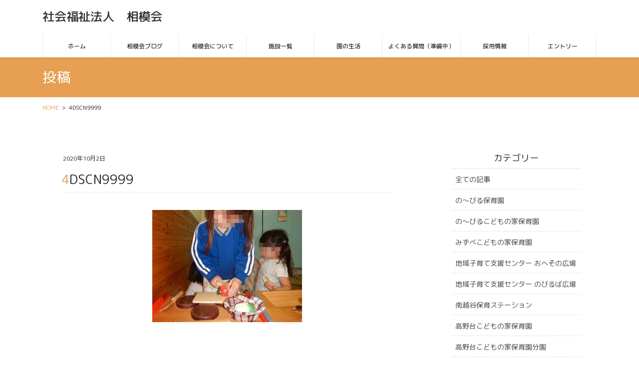

--- FILE ---
content_type: text/html; charset=UTF-8
request_url: https://www.nobiru.or.jp/20201002/1663/4dscn9999/
body_size: 12755
content:
<!DOCTYPE html>
<html dir="ltr" lang="ja">
<head>
<meta charset="utf-8">
<meta http-equiv="X-UA-Compatible" content="IE=edge,chrome=1">
<meta name="viewport" content="width=device-width, initial-scale=1">
<title>4DSCN9999 | 社会福祉法人 相模会</title>

		<!-- All in One SEO 4.7.0 - aioseo.com -->
		<meta name="robots" content="max-image-preview:large" />
		<link rel="canonical" href="https://www.nobiru.or.jp/20201002/1663/4dscn9999/" />
		<meta name="generator" content="All in One SEO (AIOSEO) 4.7.0" />
		<script type="application/ld+json" class="aioseo-schema">
			{"@context":"https:\/\/schema.org","@graph":[{"@type":"BreadcrumbList","@id":"https:\/\/www.nobiru.or.jp\/20201002\/1663\/4dscn9999\/#breadcrumblist","itemListElement":[{"@type":"ListItem","@id":"https:\/\/www.nobiru.or.jp\/#listItem","position":1,"name":"\u5bb6","item":"https:\/\/www.nobiru.or.jp\/","nextItem":"https:\/\/www.nobiru.or.jp\/20201002\/1663\/4dscn9999\/#listItem"},{"@type":"ListItem","@id":"https:\/\/www.nobiru.or.jp\/20201002\/1663\/4dscn9999\/#listItem","position":2,"name":"4DSCN9999","previousItem":"https:\/\/www.nobiru.or.jp\/#listItem"}]},{"@type":"ItemPage","@id":"https:\/\/www.nobiru.or.jp\/20201002\/1663\/4dscn9999\/#itempage","url":"https:\/\/www.nobiru.or.jp\/20201002\/1663\/4dscn9999\/","name":"4DSCN9999 | \u793e\u4f1a\u798f\u7949\u6cd5\u4eba \u76f8\u6a21\u4f1a","inLanguage":"ja","isPartOf":{"@id":"https:\/\/www.nobiru.or.jp\/#website"},"breadcrumb":{"@id":"https:\/\/www.nobiru.or.jp\/20201002\/1663\/4dscn9999\/#breadcrumblist"},"author":{"@id":"https:\/\/www.nobiru.or.jp\/author\/sagamikai\/#author"},"creator":{"@id":"https:\/\/www.nobiru.or.jp\/author\/sagamikai\/#author"},"datePublished":"2020-10-02T15:18:21+09:00","dateModified":"2020-10-02T15:18:21+09:00"},{"@type":"Organization","@id":"https:\/\/www.nobiru.or.jp\/#organization","name":"\u793e\u4f1a\u798f\u7949\u6cd5\u4eba\u3000\u76f8\u6a21\u4f1a","description":"\u3010\u793e\u4f1a\u798f\u7949\u6cd5\u4eba \u76f8\u6a21\u4f1a\u30aa\u30d5\u30a3\u30b7\u30e3\u30ebHP\u3011\u5b50\u4f9b\u3068\u89aa\u306e\u80b2\u3061\u3068\u81ea\u5df1\u5b9f\u73fe\u306e\u5834\u3092\u5275\u308a\u307e\u3059\u3002","url":"https:\/\/www.nobiru.or.jp\/","logo":{"@type":"ImageObject","url":"https:\/\/www.nobiru.or.jp\/wp\/wp-content\/uploads\/2020\/03\/top01.png","@id":"https:\/\/www.nobiru.or.jp\/20201002\/1663\/4dscn9999\/#organizationLogo","width":2499,"height":1536},"image":{"@id":"https:\/\/www.nobiru.or.jp\/20201002\/1663\/4dscn9999\/#organizationLogo"}},{"@type":"Person","@id":"https:\/\/www.nobiru.or.jp\/author\/sagamikai\/#author","url":"https:\/\/www.nobiru.or.jp\/author\/sagamikai\/","name":"sagamikai","image":{"@type":"ImageObject","@id":"https:\/\/www.nobiru.or.jp\/20201002\/1663\/4dscn9999\/#authorImage","url":"https:\/\/secure.gravatar.com\/avatar\/85a93e76c44ec5ffccd022819d9ec305?s=96&d=mm&r=g","width":96,"height":96,"caption":"sagamikai"}},{"@type":"WebSite","@id":"https:\/\/www.nobiru.or.jp\/#website","url":"https:\/\/www.nobiru.or.jp\/","name":"\u793e\u4f1a\u798f\u7949\u6cd5\u4eba\u3000\u76f8\u6a21\u4f1a","description":"\u3010\u793e\u4f1a\u798f\u7949\u6cd5\u4eba \u76f8\u6a21\u4f1a\u30aa\u30d5\u30a3\u30b7\u30e3\u30ebHP\u3011\u5b50\u4f9b\u3068\u89aa\u306e\u80b2\u3061\u3068\u81ea\u5df1\u5b9f\u73fe\u306e\u5834\u3092\u5275\u308a\u307e\u3059\u3002","inLanguage":"ja","publisher":{"@id":"https:\/\/www.nobiru.or.jp\/#organization"}}]}
		</script>
		<!-- All in One SEO -->

<link rel="alternate" type="application/rss+xml" title="社会福祉法人　相模会 &raquo; フィード" href="https://www.nobiru.or.jp/feed/" />
<link rel="alternate" type="application/rss+xml" title="社会福祉法人　相模会 &raquo; コメントフィード" href="https://www.nobiru.or.jp/comments/feed/" />
<meta name="description" content="" /><script type="text/javascript">
/* <![CDATA[ */
window._wpemojiSettings = {"baseUrl":"https:\/\/s.w.org\/images\/core\/emoji\/15.0.3\/72x72\/","ext":".png","svgUrl":"https:\/\/s.w.org\/images\/core\/emoji\/15.0.3\/svg\/","svgExt":".svg","source":{"concatemoji":"https:\/\/www.nobiru.or.jp\/wp\/wp-includes\/js\/wp-emoji-release.min.js?ver=6.6.4"}};
/*! This file is auto-generated */
!function(i,n){var o,s,e;function c(e){try{var t={supportTests:e,timestamp:(new Date).valueOf()};sessionStorage.setItem(o,JSON.stringify(t))}catch(e){}}function p(e,t,n){e.clearRect(0,0,e.canvas.width,e.canvas.height),e.fillText(t,0,0);var t=new Uint32Array(e.getImageData(0,0,e.canvas.width,e.canvas.height).data),r=(e.clearRect(0,0,e.canvas.width,e.canvas.height),e.fillText(n,0,0),new Uint32Array(e.getImageData(0,0,e.canvas.width,e.canvas.height).data));return t.every(function(e,t){return e===r[t]})}function u(e,t,n){switch(t){case"flag":return n(e,"\ud83c\udff3\ufe0f\u200d\u26a7\ufe0f","\ud83c\udff3\ufe0f\u200b\u26a7\ufe0f")?!1:!n(e,"\ud83c\uddfa\ud83c\uddf3","\ud83c\uddfa\u200b\ud83c\uddf3")&&!n(e,"\ud83c\udff4\udb40\udc67\udb40\udc62\udb40\udc65\udb40\udc6e\udb40\udc67\udb40\udc7f","\ud83c\udff4\u200b\udb40\udc67\u200b\udb40\udc62\u200b\udb40\udc65\u200b\udb40\udc6e\u200b\udb40\udc67\u200b\udb40\udc7f");case"emoji":return!n(e,"\ud83d\udc26\u200d\u2b1b","\ud83d\udc26\u200b\u2b1b")}return!1}function f(e,t,n){var r="undefined"!=typeof WorkerGlobalScope&&self instanceof WorkerGlobalScope?new OffscreenCanvas(300,150):i.createElement("canvas"),a=r.getContext("2d",{willReadFrequently:!0}),o=(a.textBaseline="top",a.font="600 32px Arial",{});return e.forEach(function(e){o[e]=t(a,e,n)}),o}function t(e){var t=i.createElement("script");t.src=e,t.defer=!0,i.head.appendChild(t)}"undefined"!=typeof Promise&&(o="wpEmojiSettingsSupports",s=["flag","emoji"],n.supports={everything:!0,everythingExceptFlag:!0},e=new Promise(function(e){i.addEventListener("DOMContentLoaded",e,{once:!0})}),new Promise(function(t){var n=function(){try{var e=JSON.parse(sessionStorage.getItem(o));if("object"==typeof e&&"number"==typeof e.timestamp&&(new Date).valueOf()<e.timestamp+604800&&"object"==typeof e.supportTests)return e.supportTests}catch(e){}return null}();if(!n){if("undefined"!=typeof Worker&&"undefined"!=typeof OffscreenCanvas&&"undefined"!=typeof URL&&URL.createObjectURL&&"undefined"!=typeof Blob)try{var e="postMessage("+f.toString()+"("+[JSON.stringify(s),u.toString(),p.toString()].join(",")+"));",r=new Blob([e],{type:"text/javascript"}),a=new Worker(URL.createObjectURL(r),{name:"wpTestEmojiSupports"});return void(a.onmessage=function(e){c(n=e.data),a.terminate(),t(n)})}catch(e){}c(n=f(s,u,p))}t(n)}).then(function(e){for(var t in e)n.supports[t]=e[t],n.supports.everything=n.supports.everything&&n.supports[t],"flag"!==t&&(n.supports.everythingExceptFlag=n.supports.everythingExceptFlag&&n.supports[t]);n.supports.everythingExceptFlag=n.supports.everythingExceptFlag&&!n.supports.flag,n.DOMReady=!1,n.readyCallback=function(){n.DOMReady=!0}}).then(function(){return e}).then(function(){var e;n.supports.everything||(n.readyCallback(),(e=n.source||{}).concatemoji?t(e.concatemoji):e.wpemoji&&e.twemoji&&(t(e.twemoji),t(e.wpemoji)))}))}((window,document),window._wpemojiSettings);
/* ]]> */
</script>
<style id='wp-emoji-styles-inline-css' type='text/css'>

	img.wp-smiley, img.emoji {
		display: inline !important;
		border: none !important;
		box-shadow: none !important;
		height: 1em !important;
		width: 1em !important;
		margin: 0 0.07em !important;
		vertical-align: -0.1em !important;
		background: none !important;
		padding: 0 !important;
	}
</style>
<link rel='stylesheet' id='wp-block-library-css' href='https://www.nobiru.or.jp/wp/wp-includes/css/dist/block-library/style.min.css?ver=6.6.4' type='text/css' media='all' />
<style id='wp-block-library-inline-css' type='text/css'>
/* VK Color Palettes */
</style>
<link rel='stylesheet' id='vk-blocks/alert-css' href='https://www.nobiru.or.jp/wp/wp-content/plugins/vk-blocks-pro/build/alert/style.css?ver=1.83.0.2' type='text/css' media='all' />
<link rel='stylesheet' id='vk-blocks/ancestor-page-list-css' href='https://www.nobiru.or.jp/wp/wp-content/plugins/vk-blocks-pro/build/ancestor-page-list/style.css?ver=1.83.0.2' type='text/css' media='all' />
<link rel='stylesheet' id='vk-blocks/balloon-css' href='https://www.nobiru.or.jp/wp/wp-content/plugins/vk-blocks-pro/build/balloon/style.css?ver=1.83.0.2' type='text/css' media='all' />
<link rel='stylesheet' id='vk-blocks/border-box-css' href='https://www.nobiru.or.jp/wp/wp-content/plugins/vk-blocks-pro/build/border-box/style.css?ver=1.83.0.2' type='text/css' media='all' />
<link rel='stylesheet' id='vk-blocks/button-css' href='https://www.nobiru.or.jp/wp/wp-content/plugins/vk-blocks-pro/build/button/style.css?ver=1.83.0.2' type='text/css' media='all' />
<link rel='stylesheet' id='vk-blocks/faq-css' href='https://www.nobiru.or.jp/wp/wp-content/plugins/vk-blocks-pro/build/faq/style.css?ver=1.83.0.2' type='text/css' media='all' />
<link rel='stylesheet' id='vk-blocks/flow-css' href='https://www.nobiru.or.jp/wp/wp-content/plugins/vk-blocks-pro/build/flow/style.css?ver=1.83.0.2' type='text/css' media='all' />
<link rel='stylesheet' id='vk-blocks/heading-css' href='https://www.nobiru.or.jp/wp/wp-content/plugins/vk-blocks-pro/build/heading/style.css?ver=1.83.0.2' type='text/css' media='all' />
<link rel='stylesheet' id='vk-blocks/icon-css' href='https://www.nobiru.or.jp/wp/wp-content/plugins/vk-blocks-pro/build/icon/style.css?ver=1.83.0.2' type='text/css' media='all' />
<link rel='stylesheet' id='vk-blocks/icon-outer-css' href='https://www.nobiru.or.jp/wp/wp-content/plugins/vk-blocks-pro/build/icon-outer/style.css?ver=1.83.0.2' type='text/css' media='all' />
<link rel='stylesheet' id='vk-blocks/pr-blocks-css' href='https://www.nobiru.or.jp/wp/wp-content/plugins/vk-blocks-pro/build/pr-blocks/style.css?ver=1.83.0.2' type='text/css' media='all' />
<link rel='stylesheet' id='vk-blocks/pr-content-css' href='https://www.nobiru.or.jp/wp/wp-content/plugins/vk-blocks-pro/build/pr-content/style.css?ver=1.83.0.2' type='text/css' media='all' />
<link rel='stylesheet' id='vk-swiper-style-css' href='https://www.nobiru.or.jp/wp/wp-content/plugins/vk-blocks-pro/vendor/vektor-inc/vk-swiper/src/assets/css/swiper-bundle.min.css?ver=11.0.2' type='text/css' media='all' />
<link rel='stylesheet' id='vk-blocks/slider-css' href='https://www.nobiru.or.jp/wp/wp-content/plugins/vk-blocks-pro/build/slider/style.css?ver=1.83.0.2' type='text/css' media='all' />
<link rel='stylesheet' id='vk-blocks/slider-item-css' href='https://www.nobiru.or.jp/wp/wp-content/plugins/vk-blocks-pro/build/slider-item/style.css?ver=1.83.0.2' type='text/css' media='all' />
<link rel='stylesheet' id='vk-blocks/spacer-css' href='https://www.nobiru.or.jp/wp/wp-content/plugins/vk-blocks-pro/build/spacer/style.css?ver=1.83.0.2' type='text/css' media='all' />
<link rel='stylesheet' id='vk-blocks/staff-css' href='https://www.nobiru.or.jp/wp/wp-content/plugins/vk-blocks-pro/build/staff/style.css?ver=1.83.0.2' type='text/css' media='all' />
<link rel='stylesheet' id='vk-blocks/accordion-css' href='https://www.nobiru.or.jp/wp/wp-content/plugins/vk-blocks-pro/build/_pro/accordion/style.css?ver=1.83.0.2' type='text/css' media='all' />
<link rel='stylesheet' id='vk-blocks/animation-css' href='https://www.nobiru.or.jp/wp/wp-content/plugins/vk-blocks-pro/build/_pro/animation/style.css?ver=1.83.0.2' type='text/css' media='all' />
<link rel='stylesheet' id='vk-blocks/breadcrumb-css' href='https://www.nobiru.or.jp/wp/wp-content/plugins/vk-blocks-pro/build/_pro/breadcrumb/style.css?ver=1.83.0.2' type='text/css' media='all' />
<link rel='stylesheet' id='vk-blocks/blog-card-css' href='https://www.nobiru.or.jp/wp/wp-content/plugins/vk-blocks-pro/build/_pro/blog-card/style.css?ver=1.83.0.2' type='text/css' media='all' />
<link rel='stylesheet' id='vk-blocks/blog-card-featured-image-css' href='https://www.nobiru.or.jp/wp/wp-content/plugins/vk-blocks-pro/build/_pro/blog-card-featured-image/style.css?ver=1.83.0.2' type='text/css' media='all' />
<link rel='stylesheet' id='vk-blocks/blog-card-excerpt-css' href='https://www.nobiru.or.jp/wp/wp-content/plugins/vk-blocks-pro/build/_pro/blog-card-excerpt/style.css?ver=1.83.0.2' type='text/css' media='all' />
<link rel='stylesheet' id='vk-blocks/blog-card-site-logo-css' href='https://www.nobiru.or.jp/wp/wp-content/plugins/vk-blocks-pro/build/_pro/blog-card-site-logo/style.css?ver=1.83.0.2' type='text/css' media='all' />
<link rel='stylesheet' id='vk-blocks/button-outer-css' href='https://www.nobiru.or.jp/wp/wp-content/plugins/vk-blocks-pro/build/_pro/button-outer/style.css?ver=1.83.0.2' type='text/css' media='all' />
<link rel='stylesheet' id='vk-blocks/card-css' href='https://www.nobiru.or.jp/wp/wp-content/plugins/vk-blocks-pro/build/_pro/card/style.css?ver=1.83.0.2' type='text/css' media='all' />
<link rel='stylesheet' id='vk-blocks/card-item-css' href='https://www.nobiru.or.jp/wp/wp-content/plugins/vk-blocks-pro/build/_pro/card-item/style.css?ver=1.83.0.2' type='text/css' media='all' />
<link rel='stylesheet' id='vk-blocks/child-page-css' href='https://www.nobiru.or.jp/wp/wp-content/plugins/vk-blocks-pro/build/_pro/child-page/style.css?ver=1.83.0.2' type='text/css' media='all' />
<link rel='stylesheet' id='vk-blocks/dynamic-text-css' href='https://www.nobiru.or.jp/wp/wp-content/plugins/vk-blocks-pro/build/_pro/dynamic-text/style.css?ver=1.83.0.2' type='text/css' media='all' />
<link rel='stylesheet' id='vk-blocks/fixed-display-css' href='https://www.nobiru.or.jp/wp/wp-content/plugins/vk-blocks-pro/build/_pro/fixed-display/style.css?ver=1.83.0.2' type='text/css' media='all' />
<link rel='stylesheet' id='vk-blocks/grid-column-css' href='https://www.nobiru.or.jp/wp/wp-content/plugins/vk-blocks-pro/build/_pro/grid-column/style.css?ver=1.83.0.2' type='text/css' media='all' />
<link rel='stylesheet' id='vk-blocks/grid-column-item-css' href='https://www.nobiru.or.jp/wp/wp-content/plugins/vk-blocks-pro/build/_pro/grid-column-item/style.css?ver=1.83.0.2' type='text/css' media='all' />
<link rel='stylesheet' id='vk-blocks/gridcolcard-css' href='https://www.nobiru.or.jp/wp/wp-content/plugins/vk-blocks-pro/build/_pro/gridcolcard/style.css?ver=1.83.0.2' type='text/css' media='all' />
<link rel='stylesheet' id='vk-blocks/icon-card-css' href='https://www.nobiru.or.jp/wp/wp-content/plugins/vk-blocks-pro/build/_pro/icon-card/style.css?ver=1.83.0.2' type='text/css' media='all' />
<link rel='stylesheet' id='vk-blocks/icon-card-item-css' href='https://www.nobiru.or.jp/wp/wp-content/plugins/vk-blocks-pro/build/_pro/icon-card-item/style.css?ver=1.83.0.2' type='text/css' media='all' />
<link rel='stylesheet' id='vk-blocks/outer-css' href='https://www.nobiru.or.jp/wp/wp-content/plugins/vk-blocks-pro/build/_pro/outer/style.css?ver=1.83.0.2' type='text/css' media='all' />
<link rel='stylesheet' id='vk-blocks/post-new-badge-css' href='https://www.nobiru.or.jp/wp/wp-content/plugins/vk-blocks-pro/build/_pro/post-new-badge/style.css?ver=1.83.0.2' type='text/css' media='all' />
<link rel='stylesheet' id='vk-blocks/post-category-badge-css' href='https://www.nobiru.or.jp/wp/wp-content/plugins/vk-blocks-pro/build/_pro/post-category-badge/style.css?ver=1.83.0.2' type='text/css' media='all' />
<link rel='stylesheet' id='vk-blocks/step-css' href='https://www.nobiru.or.jp/wp/wp-content/plugins/vk-blocks-pro/build/_pro/step/style.css?ver=1.83.0.2' type='text/css' media='all' />
<link rel='stylesheet' id='vk-blocks/step-item-css' href='https://www.nobiru.or.jp/wp/wp-content/plugins/vk-blocks-pro/build/_pro/step-item/style.css?ver=1.83.0.2' type='text/css' media='all' />
<link rel='stylesheet' id='vk-blocks/tab-css' href='https://www.nobiru.or.jp/wp/wp-content/plugins/vk-blocks-pro/build/_pro/tab/style.css?ver=1.83.0.2' type='text/css' media='all' />
<link rel='stylesheet' id='vk-blocks/table-of-contents-new-css' href='https://www.nobiru.or.jp/wp/wp-content/plugins/vk-blocks-pro/build/_pro/table-of-contents-new/style.css?ver=1.83.0.2' type='text/css' media='all' />
<link rel='stylesheet' id='vk-blocks/taxonomy-css' href='https://www.nobiru.or.jp/wp/wp-content/plugins/vk-blocks-pro/build/_pro/taxonomy/style.css?ver=1.83.0.2' type='text/css' media='all' />
<link rel='stylesheet' id='vk-blocks/timeline-item-css' href='https://www.nobiru.or.jp/wp/wp-content/plugins/vk-blocks-pro/build/_pro/timeline-item/style.css?ver=1.83.0.2' type='text/css' media='all' />
<style id='classic-theme-styles-inline-css' type='text/css'>
/*! This file is auto-generated */
.wp-block-button__link{color:#fff;background-color:#32373c;border-radius:9999px;box-shadow:none;text-decoration:none;padding:calc(.667em + 2px) calc(1.333em + 2px);font-size:1.125em}.wp-block-file__button{background:#32373c;color:#fff;text-decoration:none}
</style>
<style id='global-styles-inline-css' type='text/css'>
:root{--wp--preset--aspect-ratio--square: 1;--wp--preset--aspect-ratio--4-3: 4/3;--wp--preset--aspect-ratio--3-4: 3/4;--wp--preset--aspect-ratio--3-2: 3/2;--wp--preset--aspect-ratio--2-3: 2/3;--wp--preset--aspect-ratio--16-9: 16/9;--wp--preset--aspect-ratio--9-16: 9/16;--wp--preset--color--black: #000000;--wp--preset--color--cyan-bluish-gray: #abb8c3;--wp--preset--color--white: #ffffff;--wp--preset--color--pale-pink: #f78da7;--wp--preset--color--vivid-red: #cf2e2e;--wp--preset--color--luminous-vivid-orange: #ff6900;--wp--preset--color--luminous-vivid-amber: #fcb900;--wp--preset--color--light-green-cyan: #7bdcb5;--wp--preset--color--vivid-green-cyan: #00d084;--wp--preset--color--pale-cyan-blue: #8ed1fc;--wp--preset--color--vivid-cyan-blue: #0693e3;--wp--preset--color--vivid-purple: #9b51e0;--wp--preset--gradient--vivid-cyan-blue-to-vivid-purple: linear-gradient(135deg,rgba(6,147,227,1) 0%,rgb(155,81,224) 100%);--wp--preset--gradient--light-green-cyan-to-vivid-green-cyan: linear-gradient(135deg,rgb(122,220,180) 0%,rgb(0,208,130) 100%);--wp--preset--gradient--luminous-vivid-amber-to-luminous-vivid-orange: linear-gradient(135deg,rgba(252,185,0,1) 0%,rgba(255,105,0,1) 100%);--wp--preset--gradient--luminous-vivid-orange-to-vivid-red: linear-gradient(135deg,rgba(255,105,0,1) 0%,rgb(207,46,46) 100%);--wp--preset--gradient--very-light-gray-to-cyan-bluish-gray: linear-gradient(135deg,rgb(238,238,238) 0%,rgb(169,184,195) 100%);--wp--preset--gradient--cool-to-warm-spectrum: linear-gradient(135deg,rgb(74,234,220) 0%,rgb(151,120,209) 20%,rgb(207,42,186) 40%,rgb(238,44,130) 60%,rgb(251,105,98) 80%,rgb(254,248,76) 100%);--wp--preset--gradient--blush-light-purple: linear-gradient(135deg,rgb(255,206,236) 0%,rgb(152,150,240) 100%);--wp--preset--gradient--blush-bordeaux: linear-gradient(135deg,rgb(254,205,165) 0%,rgb(254,45,45) 50%,rgb(107,0,62) 100%);--wp--preset--gradient--luminous-dusk: linear-gradient(135deg,rgb(255,203,112) 0%,rgb(199,81,192) 50%,rgb(65,88,208) 100%);--wp--preset--gradient--pale-ocean: linear-gradient(135deg,rgb(255,245,203) 0%,rgb(182,227,212) 50%,rgb(51,167,181) 100%);--wp--preset--gradient--electric-grass: linear-gradient(135deg,rgb(202,248,128) 0%,rgb(113,206,126) 100%);--wp--preset--gradient--midnight: linear-gradient(135deg,rgb(2,3,129) 0%,rgb(40,116,252) 100%);--wp--preset--font-size--small: 13px;--wp--preset--font-size--medium: 20px;--wp--preset--font-size--large: 36px;--wp--preset--font-size--x-large: 42px;--wp--preset--spacing--20: 0.44rem;--wp--preset--spacing--30: 0.67rem;--wp--preset--spacing--40: 1rem;--wp--preset--spacing--50: 1.5rem;--wp--preset--spacing--60: 2.25rem;--wp--preset--spacing--70: 3.38rem;--wp--preset--spacing--80: 5.06rem;--wp--preset--shadow--natural: 6px 6px 9px rgba(0, 0, 0, 0.2);--wp--preset--shadow--deep: 12px 12px 50px rgba(0, 0, 0, 0.4);--wp--preset--shadow--sharp: 6px 6px 0px rgba(0, 0, 0, 0.2);--wp--preset--shadow--outlined: 6px 6px 0px -3px rgba(255, 255, 255, 1), 6px 6px rgba(0, 0, 0, 1);--wp--preset--shadow--crisp: 6px 6px 0px rgba(0, 0, 0, 1);}:where(.is-layout-flex){gap: 0.5em;}:where(.is-layout-grid){gap: 0.5em;}body .is-layout-flex{display: flex;}.is-layout-flex{flex-wrap: wrap;align-items: center;}.is-layout-flex > :is(*, div){margin: 0;}body .is-layout-grid{display: grid;}.is-layout-grid > :is(*, div){margin: 0;}:where(.wp-block-columns.is-layout-flex){gap: 2em;}:where(.wp-block-columns.is-layout-grid){gap: 2em;}:where(.wp-block-post-template.is-layout-flex){gap: 1.25em;}:where(.wp-block-post-template.is-layout-grid){gap: 1.25em;}.has-black-color{color: var(--wp--preset--color--black) !important;}.has-cyan-bluish-gray-color{color: var(--wp--preset--color--cyan-bluish-gray) !important;}.has-white-color{color: var(--wp--preset--color--white) !important;}.has-pale-pink-color{color: var(--wp--preset--color--pale-pink) !important;}.has-vivid-red-color{color: var(--wp--preset--color--vivid-red) !important;}.has-luminous-vivid-orange-color{color: var(--wp--preset--color--luminous-vivid-orange) !important;}.has-luminous-vivid-amber-color{color: var(--wp--preset--color--luminous-vivid-amber) !important;}.has-light-green-cyan-color{color: var(--wp--preset--color--light-green-cyan) !important;}.has-vivid-green-cyan-color{color: var(--wp--preset--color--vivid-green-cyan) !important;}.has-pale-cyan-blue-color{color: var(--wp--preset--color--pale-cyan-blue) !important;}.has-vivid-cyan-blue-color{color: var(--wp--preset--color--vivid-cyan-blue) !important;}.has-vivid-purple-color{color: var(--wp--preset--color--vivid-purple) !important;}.has-black-background-color{background-color: var(--wp--preset--color--black) !important;}.has-cyan-bluish-gray-background-color{background-color: var(--wp--preset--color--cyan-bluish-gray) !important;}.has-white-background-color{background-color: var(--wp--preset--color--white) !important;}.has-pale-pink-background-color{background-color: var(--wp--preset--color--pale-pink) !important;}.has-vivid-red-background-color{background-color: var(--wp--preset--color--vivid-red) !important;}.has-luminous-vivid-orange-background-color{background-color: var(--wp--preset--color--luminous-vivid-orange) !important;}.has-luminous-vivid-amber-background-color{background-color: var(--wp--preset--color--luminous-vivid-amber) !important;}.has-light-green-cyan-background-color{background-color: var(--wp--preset--color--light-green-cyan) !important;}.has-vivid-green-cyan-background-color{background-color: var(--wp--preset--color--vivid-green-cyan) !important;}.has-pale-cyan-blue-background-color{background-color: var(--wp--preset--color--pale-cyan-blue) !important;}.has-vivid-cyan-blue-background-color{background-color: var(--wp--preset--color--vivid-cyan-blue) !important;}.has-vivid-purple-background-color{background-color: var(--wp--preset--color--vivid-purple) !important;}.has-black-border-color{border-color: var(--wp--preset--color--black) !important;}.has-cyan-bluish-gray-border-color{border-color: var(--wp--preset--color--cyan-bluish-gray) !important;}.has-white-border-color{border-color: var(--wp--preset--color--white) !important;}.has-pale-pink-border-color{border-color: var(--wp--preset--color--pale-pink) !important;}.has-vivid-red-border-color{border-color: var(--wp--preset--color--vivid-red) !important;}.has-luminous-vivid-orange-border-color{border-color: var(--wp--preset--color--luminous-vivid-orange) !important;}.has-luminous-vivid-amber-border-color{border-color: var(--wp--preset--color--luminous-vivid-amber) !important;}.has-light-green-cyan-border-color{border-color: var(--wp--preset--color--light-green-cyan) !important;}.has-vivid-green-cyan-border-color{border-color: var(--wp--preset--color--vivid-green-cyan) !important;}.has-pale-cyan-blue-border-color{border-color: var(--wp--preset--color--pale-cyan-blue) !important;}.has-vivid-cyan-blue-border-color{border-color: var(--wp--preset--color--vivid-cyan-blue) !important;}.has-vivid-purple-border-color{border-color: var(--wp--preset--color--vivid-purple) !important;}.has-vivid-cyan-blue-to-vivid-purple-gradient-background{background: var(--wp--preset--gradient--vivid-cyan-blue-to-vivid-purple) !important;}.has-light-green-cyan-to-vivid-green-cyan-gradient-background{background: var(--wp--preset--gradient--light-green-cyan-to-vivid-green-cyan) !important;}.has-luminous-vivid-amber-to-luminous-vivid-orange-gradient-background{background: var(--wp--preset--gradient--luminous-vivid-amber-to-luminous-vivid-orange) !important;}.has-luminous-vivid-orange-to-vivid-red-gradient-background{background: var(--wp--preset--gradient--luminous-vivid-orange-to-vivid-red) !important;}.has-very-light-gray-to-cyan-bluish-gray-gradient-background{background: var(--wp--preset--gradient--very-light-gray-to-cyan-bluish-gray) !important;}.has-cool-to-warm-spectrum-gradient-background{background: var(--wp--preset--gradient--cool-to-warm-spectrum) !important;}.has-blush-light-purple-gradient-background{background: var(--wp--preset--gradient--blush-light-purple) !important;}.has-blush-bordeaux-gradient-background{background: var(--wp--preset--gradient--blush-bordeaux) !important;}.has-luminous-dusk-gradient-background{background: var(--wp--preset--gradient--luminous-dusk) !important;}.has-pale-ocean-gradient-background{background: var(--wp--preset--gradient--pale-ocean) !important;}.has-electric-grass-gradient-background{background: var(--wp--preset--gradient--electric-grass) !important;}.has-midnight-gradient-background{background: var(--wp--preset--gradient--midnight) !important;}.has-small-font-size{font-size: var(--wp--preset--font-size--small) !important;}.has-medium-font-size{font-size: var(--wp--preset--font-size--medium) !important;}.has-large-font-size{font-size: var(--wp--preset--font-size--large) !important;}.has-x-large-font-size{font-size: var(--wp--preset--font-size--x-large) !important;}
:where(.wp-block-post-template.is-layout-flex){gap: 1.25em;}:where(.wp-block-post-template.is-layout-grid){gap: 1.25em;}
:where(.wp-block-columns.is-layout-flex){gap: 2em;}:where(.wp-block-columns.is-layout-grid){gap: 2em;}
:root :where(.wp-block-pullquote){font-size: 1.5em;line-height: 1.6;}
</style>
<link rel='stylesheet' id='parent-style-css' href='https://www.nobiru.or.jp/wp/wp-content/themes/lightning-pro/style.css?ver=6.6.4' type='text/css' media='all' />
<link rel='stylesheet' id='child-style-css' href='https://www.nobiru.or.jp/wp/wp-content/themes/lightning-pro-child/style.css?ver=6.6.4' type='text/css' media='all' />
<link rel='stylesheet' id='bootstrap-4-style-css' href='https://www.nobiru.or.jp/wp/wp-content/themes/lightning-pro/library/bootstrap-4/css/bootstrap.min.css?ver=4.3.1' type='text/css' media='all' />
<link rel='stylesheet' id='lightning-design-style-css' href='https://www.nobiru.or.jp/wp/wp-content/plugins/lightning-skin-pale/bs4/css/style.css?ver=5.1.5' type='text/css' media='all' />
<style id='lightning-design-style-inline-css' type='text/css'>
/* Pro Title Design */ .entry-body h2:not([class*="vk_heading_title-style-plain"]):not([class*="is-style-vk-heading"]),.mainSection h2:not([class*="vk_heading_title-style-plain"]):not([class*="is-style-vk-heading"]):not(.card-title):not(.widget_ltg_full_wide_title_title),.mainSection .cart_totals h2,h2.mainSection-title { color:#333;position: relative;border:none;padding: 0.6em 0 0.5em;margin-bottom:1.2em;margin-left: unset;margin-right: unset;border-top: solid 1px #333;border-bottom: solid 1px #333;border-radius: unset;background-color:transparent;outline: unset;outline-offset: unset;box-shadow: unset;}.entry-body h2:not([class*="vk_heading_title-style-plain"]):not([class*="is-style-vk-heading"]) a,.mainSection h2:not([class*="vk_heading_title-style-plain"]):not([class*="is-style-vk-heading"]):not(.card-title):not(.widget_ltg_full_wide_title_title) a,.mainSection .cart_totals h2 a,h2.mainSection-title a { color:#333;}.entry-body h2:not([class*="vk_heading_title-style-plain"]):not([class*="is-style-vk-heading"])::before,.mainSection h2:not([class*="vk_heading_title-style-plain"]):not([class*="is-style-vk-heading"]):not(.card-title):not(.widget_ltg_full_wide_title_title)::before,.mainSection .cart_totals h2::before,h2.mainSection-title::before { content:none;}.entry-body h2:not([class*="vk_heading_title-style-plain"]):not([class*="is-style-vk-heading"])::after,.mainSection h2:not([class*="vk_heading_title-style-plain"]):not([class*="is-style-vk-heading"]):not(.card-title):not(.widget_ltg_full_wide_title_title)::after,.mainSection .cart_totals h2::after,h2.mainSection-title::after { content:none;}.siteContent h3:not([class*="vk_heading_title-style-plain"]):not([class*="is-style-vk-heading"]):not(.veu_card_title):not(.card-title) { color:#333;position: relative;padding: 0.6em 0 0.5em;margin-bottom:1.2em;margin-left: unset;margin-right: unset;border-top:none;border-right:none;border-left:none;border-bottom: 1px solid #ccc;background-color:transparent;text-align:left;outline: unset;outline-offset: unset;border-radius: unset;box-shadow: unset;overflow: unset;}.siteContent h3:not([class*="vk_heading_title-style-plain"]):not([class*="is-style-vk-heading"]):not(.veu_card_title):not(.card-title) a { color:#333;}.siteContent h3:not([class*="vk_heading_title-style-plain"]):not([class*="is-style-vk-heading"]):not(.veu_card_title):not(.card-title)::before { content:none;}.siteContent h3:not([class*="vk_heading_title-style-plain"]):not([class*="is-style-vk-heading"]):not(.veu_card_title):not(.card-title)::after { content: ".";line-height: 0;display: block;overflow: hidden;position: absolute;left:0;bottom: -1px;width: 30%;border: unset;border-top: none !important;border-bottom: 1px solid #e69f53;margin-left: 0;}.siteContent h6:not([class*="vk_heading_title-style-plain"]):not([class*="is-style-vk-heading"]):not(.card-title) { background-color:#e69f53;position: relative;border:none;padding: 0.6em 0.7em 0.5em;margin-bottom:1.2em;margin-left: unset;margin-right: unset;color:#fff;border-radius:4px;outline: unset;outline-offset: unset;}.siteContent h6:not([class*="vk_heading_title-style-plain"]):not([class*="is-style-vk-heading"]):not(.card-title) a { color:#fff;}.siteContent h6:not([class*="vk_heading_title-style-plain"]):not([class*="is-style-vk-heading"]):not(.card-title)::before { content:none;}.siteContent h6:not([class*="vk_heading_title-style-plain"]):not([class*="is-style-vk-heading"]):not(.card-title)::after { content:none;}
/* page header */.page-header{text-align:left;background-color:#e5ab6e;}
/* Font switch */.navbar-brand.siteHeader_logo{ font-family:"M PLUS Rounded 1c",sans-serif;font-weight:500;}.gMenu_name,.vk-mobile-nav .menu,.mobile-fix-nav-menu{ font-family:"M PLUS Rounded 1c",sans-serif;font-weight:500;}.gMenu_description{ font-family:"M PLUS Rounded 1c",sans-serif;font-weight:500;}h1,h2,h3,h4,h5,h6,dt,.page-header_pageTitle,.mainSection-title,.subSection-title,.veu_leadTxt,.lead{ font-family:"M PLUS Rounded 1c",sans-serif;font-weight:400;}body{ font-family:"M PLUS Rounded 1c",sans-serif;font-weight:400;}
</style>
<link rel='stylesheet' id='vk-blocks-build-css-css' href='https://www.nobiru.or.jp/wp/wp-content/plugins/vk-blocks-pro/build/block-build.css?ver=1.83.0.2' type='text/css' media='all' />
<style id='vk-blocks-build-css-inline-css' type='text/css'>
:root {--vk_flow-arrow: url(https://www.nobiru.or.jp/wp/wp-content/plugins/vk-blocks-pro/inc/vk-blocks/images/arrow_bottom.svg);--vk_image-mask-circle: url(https://www.nobiru.or.jp/wp/wp-content/plugins/vk-blocks-pro/inc/vk-blocks/images/circle.svg);--vk_image-mask-wave01: url(https://www.nobiru.or.jp/wp/wp-content/plugins/vk-blocks-pro/inc/vk-blocks/images/wave01.svg);--vk_image-mask-wave02: url(https://www.nobiru.or.jp/wp/wp-content/plugins/vk-blocks-pro/inc/vk-blocks/images/wave02.svg);--vk_image-mask-wave03: url(https://www.nobiru.or.jp/wp/wp-content/plugins/vk-blocks-pro/inc/vk-blocks/images/wave03.svg);--vk_image-mask-wave04: url(https://www.nobiru.or.jp/wp/wp-content/plugins/vk-blocks-pro/inc/vk-blocks/images/wave04.svg);}

	:root {

		--vk-balloon-border-width:1px;

		--vk-balloon-speech-offset:-12px;
	}
	
</style>
<link rel='stylesheet' id='vk-blocks/core-table-css' href='https://www.nobiru.or.jp/wp/wp-content/plugins/vk-blocks-pro/build/extensions/core/table/style.css?ver=1.83.0.2' type='text/css' media='all' />
<link rel='stylesheet' id='vk-blocks/core-heading-css' href='https://www.nobiru.or.jp/wp/wp-content/plugins/vk-blocks-pro/build/extensions/core/heading/style.css?ver=1.83.0.2' type='text/css' media='all' />
<link rel='stylesheet' id='vk-blocks/core-image-css' href='https://www.nobiru.or.jp/wp/wp-content/plugins/vk-blocks-pro/build/extensions/core/image/style.css?ver=1.83.0.2' type='text/css' media='all' />
<link rel='stylesheet' id='lightning-common-style-css' href='https://www.nobiru.or.jp/wp/wp-content/themes/lightning-pro/assets/css/common.css?ver=4.3.3' type='text/css' media='all' />
<link rel='stylesheet' id='lightning-theme-style-css' href='https://www.nobiru.or.jp/wp/wp-content/themes/lightning-pro-child/style.css?ver=4.3.3' type='text/css' media='all' />
<link rel='stylesheet' id='vk-media-posts-style-css' href='https://www.nobiru.or.jp/wp/wp-content/themes/lightning-pro/inc/media-posts/package/css/media-posts.css?ver=1.2' type='text/css' media='all' />
<link rel='stylesheet' id='lightning-pale-icons-css' href='https://www.nobiru.or.jp/wp/wp-content/plugins/lightning-skin-pale/bs4/../icons/style.css?ver=5.1.5' type='text/css' media='all' />
<script type="text/javascript" src="https://www.nobiru.or.jp/wp/wp-includes/js/jquery/jquery.min.js?ver=3.7.1" id="jquery-core-js"></script>
<script type="text/javascript" id="jquery-core-js-after">
/* <![CDATA[ */
;(function($,document,window){$(document).ready(function($){/* Add scroll recognition class */$(window).scroll(function () {var scroll = $(this).scrollTop();if ($(this).scrollTop() > 160) {$('body').addClass('header_scrolled');} else {$('body').removeClass('header_scrolled');}});});})(jQuery,document,window);
/* ]]> */
</script>
<script type="text/javascript" src="https://www.nobiru.or.jp/wp/wp-includes/js/jquery/jquery-migrate.min.js?ver=3.4.1" id="jquery-migrate-js"></script>
<link rel="https://api.w.org/" href="https://www.nobiru.or.jp/wp-json/" /><link rel="alternate" title="JSON" type="application/json" href="https://www.nobiru.or.jp/wp-json/wp/v2/media/1668" /><link rel="EditURI" type="application/rsd+xml" title="RSD" href="https://www.nobiru.or.jp/wp/xmlrpc.php?rsd" />
<meta name="generator" content="WordPress 6.6.4" />
<link rel='shortlink' href='https://www.nobiru.or.jp/?p=1668' />
<link rel="alternate" title="oEmbed (JSON)" type="application/json+oembed" href="https://www.nobiru.or.jp/wp-json/oembed/1.0/embed?url=https%3A%2F%2Fwww.nobiru.or.jp%2F20201002%2F1663%2F4dscn9999%2F" />
<link rel="alternate" title="oEmbed (XML)" type="text/xml+oembed" href="https://www.nobiru.or.jp/wp-json/oembed/1.0/embed?url=https%3A%2F%2Fwww.nobiru.or.jp%2F20201002%2F1663%2F4dscn9999%2F&#038;format=xml" />
<style id="lightning-color-custom-for-plugins" type="text/css">/* ltg theme common */.color_key_bg,.color_key_bg_hover:hover{background-color: #e69f53;}.color_key_txt,.color_key_txt_hover:hover{color: #e69f53;}.color_key_border,.color_key_border_hover:hover{border-color: #e69f53;}.color_key_dark_bg,.color_key_dark_bg_hover:hover{background-color: #e69f53;}.color_key_dark_txt,.color_key_dark_txt_hover:hover{color: #e69f53;}.color_key_dark_border,.color_key_dark_border_hover:hover{border-color: #e69f53;}</style><style id="lightning-pale-custom" type="text/css">/* Pale custom */a { color:#e69f53; }a:focus, a:hover { color:#e69f53; }h2,.h2 { border-top-color: #e69f53; }h3,.h3,.veu_card .veu_card_title { border-left-color:#e69f53; }h4,.h4 { border-bottom-color:#e69f53; }ul.page-numbers li span.page-numbers.current { background-color:#e69f53; }ul.gMenu>li>a:before,.navbar-brand a:hover,.veu_pageList_ancestor ul.pageList a:hover,.nav>li>a:focus, .nav>li>a:hover,.subSection li a:hover,.subSection li.current-cat>a,.subSection li.current_page_item>a {color: #e69f53;}.media .media-body .media-heading a:hover { color: #e69f53; }ul.page-numbers li span.page-numbers.current { background-color:#e69f53; }.pager li > a { border-color:#e69f53; color:#e69f53; }.pager li > a:hover { background-color:#e69f53; color:#fff; }dl dt:before { color:#e69f53; }dl.veu_qaItem dt:before{background-color: #e69f53;}dl.veu_qaItem dd:before {border-color: #e69f53;color: #e69f53;}.page-header { background-color:#e69f53; }h1.entry-title:first-letter,.single h1.entry-title:first-letter { color:#e69f53; }.veu_pageList_ancestor ul.pageList .current_page_item>a,.veu_leadTxt,.entry-body .leadTxt,.veu_color_txt_key {color:#e69f53;}.veu_adminEdit .btn-default {color: #e69f53;border-color:#e69f53;}.veu_3prArea .linkurl a:focus,.veu_3prArea .linkurl a:hover,.btn-primary:focus,.btn-primary:hover {border-color: #e69f53;background-color: #e69f53;}.btn-default{border-color: #e69f53;color: #e69f53;}.btn-default:focus,.btn-default:hover{border-color:#e69f53;background-color:#e69f53;}.page_top_btn {border-color:#e69f53;background-color:#e69f53;　}@media (min-width: 992px){ul.gMenu > li .gMenu_description { color: #e69f53; }ul.gMenu > li:hover > a .gMenu_description,ul.gMenu > li.current-post-ancestor > a .gMenu_description,ul.gMenu > li.current-menu-item > a .gMenu_description,ul.gMenu > li.current-menu-parent > a .gMenu_description,ul.gMenu > li.current-menu-ancestor > a .gMenu_description,ul.gMenu > li.current_page_parent > a .gMenu_description,ul.gMenu > li.current_page_ancestor > a .gMenu_description { color: #e69f53; }ul.gMenu a:hover { color: #e69f53; }ul.gMenu > li > ul.sub-menu { background-color:#e69f53 }ul.gMenu > li > ul.sub-menu li a{ border-bottom:1px solid #e69f53; }ul.gMenu > li > ul.sub-menu li a {background-color: #e69f53;}ul.gMenu > li > ul.sub-menu li a:hover{ background-color: #e69f53;}}@media (min-width: 768px){ul.gMenu > li > a:hover .gMenu_description { color: #e69f53; }}@media (max-width: 992px){ul.gMenu>li .sub-menu li a:before,.vk-mobile-nav nav ul li a:before,.vk-mobile-nav nav ul li .sub-menu li a:before { color: #e69f53; }}.siteContent .btn-default:after { border-color: #e69f53;}.siteContent .btn-primary,.siteContent a:after.btn-primary{ border-color: #e69f53;}.siteContent .btn-primar:hover{ border-color: #e69f53;}.siteContent .btn-primary:focus:after,.siteContent .btn-primary:hover:after { border-color:#e69f53; }ul.page-numbers li span.page-numbers.current{ background-color:#e69f53 }.pager li > a:hover{ background-color: #e69f53; color: #fff; }.veu_3prArea .btn-default:after { color:#e69f53; }.veu_sitemap .sitemap-col .link-list li a:hover { color: #e69f53; }footer .widget_pages ul li a:hover,.widget_nav_menu ul li a:hover,.widget_archive ul li a:hover,.widget_categories ul li a:hover,.widget_recent_entries ul li a:hover{ color: #e69f53; }.veu_newPosts ul.postList li .taxonomies a{ color:#e69f53; border-color:#e69f53; }.veu_newPosts ul.postList li .taxonomies a:hover{ background-color:#e69f53; border-color:#e69f53; }.mainSection .veu_newPosts.pt_0 .media-body .media-taxonomy a:hover{ color: #e69f53; }.mainSection .veu_newPosts.pt_0 .media-body .media-taxonomy:after{ border-top: solid 1px #e69f53; }.media .media-body .media-heading a:hover{ color: #e69f53; }</style><style id="lightning-common-style-custom" type="text/css">/* ltg common custom */ .bbp-submit-wrapper .button.submit,.woocommerce a.button.alt:hover,.woocommerce-product-search button:hover,.woocommerce button.button.alt { background-color:#e69f53 ; }.bbp-submit-wrapper .button.submit:hover,.woocommerce a.button.alt,.woocommerce-product-search button,.woocommerce button.button.alt:hover { background-color:#e69f53 ; }.woocommerce ul.product_list_widget li a:hover img { border-color:#e69f53; }.veu_color_txt_key { color:#e69f53 ; }.veu_color_bg_key { background-color:#e69f53 ; }.veu_color_border_key { border-color:#e69f53 ; }.btn-default { border-color:#e69f53;color:#e69f53;}.btn-default:focus,.btn-default:hover { border-color:#e69f53;background-color: #e69f53; }.btn-primary { background-color:#e69f53;border-color:#e69f53; }.btn-primary:focus,.btn-primary:hover { background-color:#e69f53;border-color:#e69f53; }</style><link rel="icon" href="https://www.nobiru.or.jp/wp/wp-content/uploads/2020/03/cropped-top1-32x32.png" sizes="32x32" />
<link rel="icon" href="https://www.nobiru.or.jp/wp/wp-content/uploads/2020/03/cropped-top1-192x192.png" sizes="192x192" />
<link rel="apple-touch-icon" href="https://www.nobiru.or.jp/wp/wp-content/uploads/2020/03/cropped-top1-180x180.png" />
<meta name="msapplication-TileImage" content="https://www.nobiru.or.jp/wp/wp-content/uploads/2020/03/cropped-top1-270x270.png" />
		<style type="text/css" id="wp-custom-css">
			/*全体バランス調整*/
.siteContent{
	padding-top: 0;
}

.gMenu>li .gMenu_name{
	font-size: 12px;
}

/*下層ページ調整*/
.page-header{
	height:80px;
}

#custom_html-9{
	padding-top:0px;
}

.wp-block-column{
	margin-left: 5px;
}

.wp-block-columns{
	margin-bottom: 0px;
}

.wp-block-column:not(:first-child){
	margin-left: 5px;
}

.navbar-brand{
	font-size: 24px;
}


/*見出し*/
.siteContent h6:not([class*="vk_heading_title-style-plain"]):not([class*="is-style-vk-heading"]):not(.card-title){
	font-size:18px;
	border-radius:12px;
	background-image:url("https://www.nobiru.or.jp/wp/wp-content/uploads/2020/03/h6-img.jpg");
}

.title-radius-small {
	display: inline-block;
	padding: 0.5em 1em;
	text-decoration: none;
	color: #fff;
	background: #e69f53;
	border-radius: 1.5em;
	margin:16px 0 12px 0;
}

.title-radius {
	margin: 8px auto;
	padding:0.75em;
	color: #fff;
	background: #EE9AC1;
	border-radius: 1.5em ;
	width:50%;
	text-align:center
}

@media all and (max-width:782px) { 
  /*　782px以下の場合はこのCSSが適用　*/
  .title-radius{
     width:80%;
  }
}

.title-radius-large {
	margin: 0 auto;
	font-size:1.5em;
	padding:0.5em;
	color: #fff;
	background: #EE9AC1;
	border-radius: 3em ;
	width:40%;
	text-align:center
}

@media all and (max-width:782px) { 
  /*　782px以下の場合はこのCSSが適用　*/
  .title-radius-large{
     width:100%;
  }
}

.title-dot{
	position: relative;
  display: inline-block;
	font-weight:500;
	border-bottom: dotted 4px #EE9AC1;
	padding-bottom: 4px;
	margin-bottom: 1em;
}

.title-dot-large{
	position: relative;
  display: inline-block;
	font-weight:500;
	font-size:1.3em;
	border-bottom: dotted 4px #EE9AC1;
	padding-bottom: 8px;
	margin-top: 50px;
  margin-bottom: 1em;
}

/*ボタン*/

.btn.btn-success{
	background-color:#A43C3B;
	border:none;
	font-weight:500;
}

.btn.btn-block.btn-info{
	background-color:#C0D9FF;
	border:none;
	color:#000 ;
	font-weight:500;
}

.btn.btn-primary{
	background-color:#EE9AC1;
	border:none;
	font-weight:500;
}

.triangle{
  width: 0;
  height: 0;
  border-left: 15px solid transparent;
  border-right: 15px solid transparent;
  border-top: 15px solid;
	margin: 0 auto;
}

/*お問い合わせテーブル*/

#contact-table{
	margin-top: 50px;
}

#contact-table p{
	margin: 0;
	line-height:2em;
}

/*スマホ画像切り替え*/

@media screen and (max-width: 560px){
.none {display:none}
}

@media screen and (min-width: 560px){
.mobile-img {display:none}
}

@media screen and (min-width: 560px){
.space {display:none}
}

@media(min-width: 768px){
  a[href^="tel:"]{
    pointer-events: none;
  }
}

		</style>
		
</head>
<body data-rsssl=1 class="attachment attachment-template-default single single-attachment postid-1668 attachmentid-1668 attachment-jpeg post-name-4dscn9999 post-type-attachment vk-blocks sidebar-fix bootstrap4 device-pc">
<header class="siteHeader">
		<div class="container siteHeadContainer">
		<div class="navbar-header">
						<p class="navbar-brand siteHeader_logo">
			<a href="https://www.nobiru.or.jp/">
				<span>社会福祉法人　相模会</span>
			</a>
			</p>
			<div class="siteHeader_sub"><p class="contact_txt"></p></div>					</div>

		<div id="gMenu_outer" class="gMenu_outer"><nav class="menu-header-menu-container"><ul id="menu-header-menu" class="menu gMenu vk-menu-acc"><li id="menu-item-152" class="menu-item menu-item-type-custom menu-item-object-custom menu-item-home"><a href="https://www.nobiru.or.jp/"><strong class="gMenu_name">ホーム</strong></a></li>
<li id="menu-item-217" class="menu-item menu-item-type-taxonomy menu-item-object-category menu-item-has-children"><a href="https://www.nobiru.or.jp/category/all/"><strong class="gMenu_name">相模会ブログ</strong></a>
<ul class="sub-menu">
	<li id="menu-item-208" class="menu-item menu-item-type-taxonomy menu-item-object-category"><a href="https://www.nobiru.or.jp/category/all/">全ての記事</a></li>
	<li id="menu-item-205" class="menu-item menu-item-type-taxonomy menu-item-object-category"><a href="https://www.nobiru.or.jp/category/no-biru/">の〜びる保育園</a></li>
	<li id="menu-item-204" class="menu-item menu-item-type-taxonomy menu-item-object-category"><a href="https://www.nobiru.or.jp/category/no-biru2/">の〜びるこどもの家保育園</a></li>
	<li id="menu-item-207" class="menu-item menu-item-type-taxonomy menu-item-object-category"><a href="https://www.nobiru.or.jp/category/mizube/">みずべこどもの家保育園</a></li>
	<li id="menu-item-210" class="menu-item menu-item-type-taxonomy menu-item-object-category"><a href="https://www.nobiru.or.jp/category/oheso/">地域子育て支援センター おへその広場</a></li>
	<li id="menu-item-211" class="menu-item menu-item-type-taxonomy menu-item-object-category"><a href="https://www.nobiru.or.jp/category/nobiruba/">地域子育て支援センター のびるば広場</a></li>
	<li id="menu-item-209" class="menu-item menu-item-type-taxonomy menu-item-object-category"><a href="https://www.nobiru.or.jp/category/station/">南越谷保育ステーション</a></li>
	<li id="menu-item-212" class="menu-item menu-item-type-taxonomy menu-item-object-category"><a href="https://www.nobiru.or.jp/category/gakudou/">大相模学童保育室</a></li>
	<li id="menu-item-214" class="menu-item menu-item-type-taxonomy menu-item-object-category"><a href="https://www.nobiru.or.jp/category/station2/">越谷市病児保育室</a></li>
	<li id="menu-item-215" class="menu-item menu-item-type-taxonomy menu-item-object-category"><a href="https://www.nobiru.or.jp/category/takanodai/">高野台こどもの家保育園</a></li>
	<li id="menu-item-216" class="menu-item menu-item-type-taxonomy menu-item-object-category"><a href="https://www.nobiru.or.jp/category/takanodai2/">高野台こどもの家保育園分園</a></li>
	<li id="menu-item-206" class="menu-item menu-item-type-taxonomy menu-item-object-category"><a href="https://www.nobiru.or.jp/category/polano/">ポラーノ広場</a></li>
</ul>
</li>
<li id="menu-item-164" class="menu-item menu-item-type-post_type menu-item-object-page"><a href="https://www.nobiru.or.jp/gaiyou/"><strong class="gMenu_name">相模会について</strong></a></li>
<li id="menu-item-163" class="menu-item menu-item-type-post_type menu-item-object-page"><a href="https://www.nobiru.or.jp/shisetsu/"><strong class="gMenu_name">施設一覧</strong></a></li>
<li id="menu-item-161" class="menu-item menu-item-type-post_type menu-item-object-page"><a href="https://www.nobiru.or.jp/seikatsu/"><strong class="gMenu_name">園の生活</strong></a></li>
<li id="menu-item-160" class="menu-item menu-item-type-post_type menu-item-object-page"><a href="https://www.nobiru.or.jp/faq/"><strong class="gMenu_name">よくある質問（準備中）</strong></a></li>
<li id="menu-item-162" class="menu-item menu-item-type-post_type menu-item-object-page"><a href="https://www.nobiru.or.jp/kyuuzin/"><strong class="gMenu_name">採用情報</strong></a></li>
<li id="menu-item-5082" class="menu-item menu-item-type-custom menu-item-object-custom"><a target="_blank" href="https://job-gear.net/nohbiru/"><strong class="gMenu_name">エントリー</strong></a></li>
</ul></nav></div>	</div>
	</header>

<div class="section page-header"><div class="container"><div class="row"><div class="col-md-12">
<div class="page-header_pageTitle">
投稿</div>
</div></div></div></div><!-- [ /.page-header ] -->
<!-- [ .breadSection ] -->
<div class="section breadSection">
<div class="container">
<div class="row">
<ol class="breadcrumb" itemtype="http://schema.org/BreadcrumbList"><li id="panHome" itemprop="itemListElement" itemscope itemtype="http://schema.org/ListItem"><a itemprop="item" href="https://www.nobiru.or.jp/"><span itemprop="name"><i class="fa fa-home"></i> HOME</span></a></li><li><span>4DSCN9999</span></li></ol>
</div>
</div>
</div>
<!-- [ /.breadSection ] -->
<div class="section siteContent siteContent-base-on">
<div class="container">
<div class="row">
<div class="col mainSection mainSection-col-two baseSection mainSection-base-on" id="main" role="main">

		<article id="post-1668" class="post-1668 attachment type-attachment status-inherit hentry">
		<header class="entry-header">
			<div class="entry-meta">


<span class="published entry-meta_items">2020年10月2日</span>

<span class="entry-meta_items entry-meta_updated entry-meta_hidden">/ 最終更新日 : <span class="updated">2020年10月2日</span></span>


	
	<span class="vcard author entry-meta_items entry-meta_items_author entry-meta_hidden"><span class="fn">sagamikai</span></span>




</div>
			<h1 class="entry-title">4DSCN9999</h1>
		</header>

			
			<div class="entry-body">
				<p class="attachment"><a href='https://www.nobiru.or.jp/wp/wp-content/uploads/2020/10/4DSCN9999.jpg'><img fetchpriority="high" decoding="async" width="300" height="225" src="https://www.nobiru.or.jp/wp/wp-content/uploads/2020/10/4DSCN9999-300x225.jpg" class="attachment-medium size-medium" alt="" srcset="https://www.nobiru.or.jp/wp/wp-content/uploads/2020/10/4DSCN9999-300x225.jpg 300w, https://www.nobiru.or.jp/wp/wp-content/uploads/2020/10/4DSCN9999-1024x768.jpg 1024w, https://www.nobiru.or.jp/wp/wp-content/uploads/2020/10/4DSCN9999-768x576.jpg 768w, https://www.nobiru.or.jp/wp/wp-content/uploads/2020/10/4DSCN9999-1536x1152.jpg 1536w, https://www.nobiru.or.jp/wp/wp-content/uploads/2020/10/4DSCN9999.jpg 1812w" sizes="(max-width: 300px) 100vw, 300px" /></a></p>
			</div>

			
			<div class="entry-footer">

				
				
			</div><!-- [ /.entry-footer ] -->

						
<div id="comments" class="comments-area">

	
	
	
	
</div><!-- #comments -->
			
	</article>

	
</div><!-- [ /.mainSection ] -->

	<div class="col subSection sideSection sideSection-col-two baseSection sideSection-base-on">
	<aside class="widget widget_nav_menu" id="nav_menu-11"><h1 class="widget-title subSection-title">カテゴリー</h1><div class="menu-%e6%8a%95%e7%a8%bf%e3%83%9a%e3%83%bc%e3%82%b8%e3%82%b5%e3%82%a4%e3%83%89%e3%82%ab%e3%83%86%e3%82%b4%e3%83%aa-container"><ul id="menu-%e6%8a%95%e7%a8%bf%e3%83%9a%e3%83%bc%e3%82%b8%e3%82%b5%e3%82%a4%e3%83%89%e3%82%ab%e3%83%86%e3%82%b4%e3%83%aa" class="menu"><li id="menu-item-272" class="menu-item menu-item-type-taxonomy menu-item-object-category menu-item-272"><a href="https://www.nobiru.or.jp/category/all/">全ての記事</a></li>
<li id="menu-item-270" class="menu-item menu-item-type-taxonomy menu-item-object-category menu-item-270"><a href="https://www.nobiru.or.jp/category/no-biru/">の〜びる保育園</a></li>
<li id="menu-item-269" class="menu-item menu-item-type-taxonomy menu-item-object-category menu-item-269"><a href="https://www.nobiru.or.jp/category/no-biru2/">の〜びるこどもの家保育園</a></li>
<li id="menu-item-271" class="menu-item menu-item-type-taxonomy menu-item-object-category menu-item-271"><a href="https://www.nobiru.or.jp/category/mizube/">みずべこどもの家保育園</a></li>
<li id="menu-item-274" class="menu-item menu-item-type-taxonomy menu-item-object-category menu-item-274"><a href="https://www.nobiru.or.jp/category/oheso/">地域子育て支援センター おへその広場</a></li>
<li id="menu-item-275" class="menu-item menu-item-type-taxonomy menu-item-object-category menu-item-275"><a href="https://www.nobiru.or.jp/category/nobiruba/">地域子育て支援センター のびるば広場</a></li>
<li id="menu-item-273" class="menu-item menu-item-type-taxonomy menu-item-object-category menu-item-273"><a href="https://www.nobiru.or.jp/category/station/">南越谷保育ステーション</a></li>
<li id="menu-item-280" class="menu-item menu-item-type-taxonomy menu-item-object-category menu-item-280"><a href="https://www.nobiru.or.jp/category/takanodai/">高野台こどもの家保育園</a></li>
<li id="menu-item-281" class="menu-item menu-item-type-taxonomy menu-item-object-category menu-item-281"><a href="https://www.nobiru.or.jp/category/takanodai2/">高野台こどもの家保育園分園</a></li>
<li id="menu-item-276" class="menu-item menu-item-type-taxonomy menu-item-object-category menu-item-276"><a href="https://www.nobiru.or.jp/category/polano/">地域子育て支援センター ポラーノ広場</a></li>
</ul></div></aside><aside class="widget widget_archive" id="archives-4"><h1 class="widget-title subSection-title">アーカイブ</h1>
			<ul>
					<li><a href='https://www.nobiru.or.jp/2026/01/'>2026年1月</a></li>
	<li><a href='https://www.nobiru.or.jp/2025/12/'>2025年12月</a></li>
	<li><a href='https://www.nobiru.or.jp/2025/11/'>2025年11月</a></li>
	<li><a href='https://www.nobiru.or.jp/2025/10/'>2025年10月</a></li>
	<li><a href='https://www.nobiru.or.jp/2025/09/'>2025年9月</a></li>
	<li><a href='https://www.nobiru.or.jp/2025/08/'>2025年8月</a></li>
	<li><a href='https://www.nobiru.or.jp/2025/07/'>2025年7月</a></li>
	<li><a href='https://www.nobiru.or.jp/2025/06/'>2025年6月</a></li>
	<li><a href='https://www.nobiru.or.jp/2025/05/'>2025年5月</a></li>
	<li><a href='https://www.nobiru.or.jp/2025/04/'>2025年4月</a></li>
	<li><a href='https://www.nobiru.or.jp/2025/03/'>2025年3月</a></li>
	<li><a href='https://www.nobiru.or.jp/2025/02/'>2025年2月</a></li>
	<li><a href='https://www.nobiru.or.jp/2025/01/'>2025年1月</a></li>
	<li><a href='https://www.nobiru.or.jp/2024/12/'>2024年12月</a></li>
	<li><a href='https://www.nobiru.or.jp/2024/11/'>2024年11月</a></li>
	<li><a href='https://www.nobiru.or.jp/2024/10/'>2024年10月</a></li>
	<li><a href='https://www.nobiru.or.jp/2024/09/'>2024年9月</a></li>
	<li><a href='https://www.nobiru.or.jp/2024/08/'>2024年8月</a></li>
	<li><a href='https://www.nobiru.or.jp/2024/07/'>2024年7月</a></li>
	<li><a href='https://www.nobiru.or.jp/2024/06/'>2024年6月</a></li>
	<li><a href='https://www.nobiru.or.jp/2024/05/'>2024年5月</a></li>
	<li><a href='https://www.nobiru.or.jp/2024/04/'>2024年4月</a></li>
	<li><a href='https://www.nobiru.or.jp/2024/03/'>2024年3月</a></li>
	<li><a href='https://www.nobiru.or.jp/2024/02/'>2024年2月</a></li>
	<li><a href='https://www.nobiru.or.jp/2024/01/'>2024年1月</a></li>
	<li><a href='https://www.nobiru.or.jp/2023/12/'>2023年12月</a></li>
	<li><a href='https://www.nobiru.or.jp/2023/11/'>2023年11月</a></li>
	<li><a href='https://www.nobiru.or.jp/2023/10/'>2023年10月</a></li>
	<li><a href='https://www.nobiru.or.jp/2023/09/'>2023年9月</a></li>
	<li><a href='https://www.nobiru.or.jp/2023/08/'>2023年8月</a></li>
	<li><a href='https://www.nobiru.or.jp/2023/07/'>2023年7月</a></li>
	<li><a href='https://www.nobiru.or.jp/2023/06/'>2023年6月</a></li>
	<li><a href='https://www.nobiru.or.jp/2023/05/'>2023年5月</a></li>
	<li><a href='https://www.nobiru.or.jp/2023/04/'>2023年4月</a></li>
	<li><a href='https://www.nobiru.or.jp/2023/03/'>2023年3月</a></li>
	<li><a href='https://www.nobiru.or.jp/2023/02/'>2023年2月</a></li>
	<li><a href='https://www.nobiru.or.jp/2023/01/'>2023年1月</a></li>
	<li><a href='https://www.nobiru.or.jp/2022/12/'>2022年12月</a></li>
	<li><a href='https://www.nobiru.or.jp/2022/11/'>2022年11月</a></li>
	<li><a href='https://www.nobiru.or.jp/2022/10/'>2022年10月</a></li>
	<li><a href='https://www.nobiru.or.jp/2022/09/'>2022年9月</a></li>
	<li><a href='https://www.nobiru.or.jp/2022/08/'>2022年8月</a></li>
	<li><a href='https://www.nobiru.or.jp/2022/07/'>2022年7月</a></li>
	<li><a href='https://www.nobiru.or.jp/2022/06/'>2022年6月</a></li>
	<li><a href='https://www.nobiru.or.jp/2022/05/'>2022年5月</a></li>
	<li><a href='https://www.nobiru.or.jp/2022/04/'>2022年4月</a></li>
	<li><a href='https://www.nobiru.or.jp/2022/03/'>2022年3月</a></li>
	<li><a href='https://www.nobiru.or.jp/2022/02/'>2022年2月</a></li>
	<li><a href='https://www.nobiru.or.jp/2022/01/'>2022年1月</a></li>
	<li><a href='https://www.nobiru.or.jp/2021/12/'>2021年12月</a></li>
	<li><a href='https://www.nobiru.or.jp/2021/11/'>2021年11月</a></li>
	<li><a href='https://www.nobiru.or.jp/2021/10/'>2021年10月</a></li>
	<li><a href='https://www.nobiru.or.jp/2021/09/'>2021年9月</a></li>
	<li><a href='https://www.nobiru.or.jp/2021/08/'>2021年8月</a></li>
	<li><a href='https://www.nobiru.or.jp/2021/07/'>2021年7月</a></li>
	<li><a href='https://www.nobiru.or.jp/2021/06/'>2021年6月</a></li>
	<li><a href='https://www.nobiru.or.jp/2021/05/'>2021年5月</a></li>
	<li><a href='https://www.nobiru.or.jp/2021/04/'>2021年4月</a></li>
	<li><a href='https://www.nobiru.or.jp/2021/03/'>2021年3月</a></li>
	<li><a href='https://www.nobiru.or.jp/2021/02/'>2021年2月</a></li>
	<li><a href='https://www.nobiru.or.jp/2021/01/'>2021年1月</a></li>
	<li><a href='https://www.nobiru.or.jp/2020/12/'>2020年12月</a></li>
	<li><a href='https://www.nobiru.or.jp/2020/11/'>2020年11月</a></li>
	<li><a href='https://www.nobiru.or.jp/2020/10/'>2020年10月</a></li>
	<li><a href='https://www.nobiru.or.jp/2020/09/'>2020年9月</a></li>
	<li><a href='https://www.nobiru.or.jp/2020/08/'>2020年8月</a></li>
	<li><a href='https://www.nobiru.or.jp/2020/07/'>2020年7月</a></li>
	<li><a href='https://www.nobiru.or.jp/2020/06/'>2020年6月</a></li>
	<li><a href='https://www.nobiru.or.jp/2020/05/'>2020年5月</a></li>
	<li><a href='https://www.nobiru.or.jp/2020/04/'>2020年4月</a></li>
	<li><a href='https://www.nobiru.or.jp/2020/03/'>2020年3月</a></li>
	<li><a href='https://www.nobiru.or.jp/2020/02/'>2020年2月</a></li>
	<li><a href='https://www.nobiru.or.jp/2019/12/'>2019年12月</a></li>
			</ul>

			</aside><aside class="widget widget_vkexunit_button" id="vkexunit_button-12">		<div class="veu_button">
			<a class="btn btn-block btn-primary" href="http://blog.livedoor.jp/sagamikai/" target="_blank">
			<span class="button_mainText">

			過去ブログ
			</span>
						</a>
		</div>
			</aside>		</div><!-- [ /.subSection ] -->

</div><!-- [ /.row ] -->
</div><!-- [ /.container ] -->
</div><!-- [ /.siteContent ] -->


<footer class="section siteFooter">
	<div class="footerMenu">
	   <div class="container">
			<nav class="menu-footer-menu-container"><ul id="menu-footer-menu" class="menu nav"><li id="menu-item-165" class="menu-item menu-item-type-post_type menu-item-object-page menu-item-165"><a href="https://www.nobiru.or.jp/privacy-policy/">プライバシーポリシー</a></li>
</ul></nav>		</div>
	</div>
	<div class="container sectionBox">
		<div class="row ">
			<div class="col-md-3"><aside class="widget_text widget widget_custom_html" id="custom_html-3"><div class="textwidget custom-html-widget"><h5>社会福祉法人　相模会</h5>
〒343-0823<br>
埼玉県越谷市相模町2-63-3<br>
TEL.048-985-7127<br>
FAX.048-986-5255<br>
mail.nohbiru@silver.ocn.ne.jp<br>
https://www.nobiru.or.jp/<br><br>
※ページの内容は年度ごとに変更することがあります</div></aside></div><div class="col-md-3"><aside class="widget widget_nav_menu" id="nav_menu-3"><div class="menu-footer-01-container"><ul id="menu-footer-01" class="menu"><li id="menu-item-166" class="menu-item menu-item-type-custom menu-item-object-custom menu-item-home menu-item-166"><a href="https://www.nobiru.or.jp/">ホーム</a></li>
<li id="menu-item-167" class="menu-item menu-item-type-custom menu-item-object-custom menu-item-167"><a href="#">新着情報</a></li>
<li id="menu-item-171" class="menu-item menu-item-type-post_type menu-item-object-page menu-item-171"><a href="https://www.nobiru.or.jp/gaiyou/">相模会について</a></li>
<li id="menu-item-168" class="menu-item menu-item-type-post_type menu-item-object-page menu-item-168"><a href="https://www.nobiru.or.jp/seikatsu/">園の生活</a></li>
<li id="menu-item-172" class="menu-item menu-item-type-post_type menu-item-object-page menu-item-172"><a href="https://www.nobiru.or.jp/faq/">よくある質問（準備中）</a></li>
<li id="menu-item-169" class="menu-item menu-item-type-post_type menu-item-object-page menu-item-169"><a href="https://www.nobiru.or.jp/kyuuzin/">採用情報</a></li>
</ul></div></aside></div><div class="col-md-3"><aside class="widget widget_nav_menu" id="nav_menu-4"><h1 class="widget-title subSection-title">施設一覧＜越谷市＞</h1><div class="menu-footer-02-container"><ul id="menu-footer-02" class="menu"><li id="menu-item-173" class="menu-item menu-item-type-post_type menu-item-object-page menu-item-173"><a href="https://www.nobiru.or.jp/shisetsu/no-biru/">の〜びる保育園</a></li>
<li id="menu-item-174" class="menu-item menu-item-type-post_type menu-item-object-page menu-item-174"><a href="https://www.nobiru.or.jp/shisetsu/no-biru2/">の〜びるこどもの家保育園</a></li>
<li id="menu-item-175" class="menu-item menu-item-type-post_type menu-item-object-page menu-item-175"><a href="https://www.nobiru.or.jp/shisetsu/mizube/">みずべこどもの家保育園</a></li>
<li id="menu-item-176" class="menu-item menu-item-type-post_type menu-item-object-page menu-item-176"><a href="https://www.nobiru.or.jp/shisetsu/oheso/">地域子育て支援センター おへその広場</a></li>
<li id="menu-item-177" class="menu-item menu-item-type-post_type menu-item-object-page menu-item-177"><a href="https://www.nobiru.or.jp/shisetsu/nobiruba/">地域子育て支援センター のびるば広場</a></li>
<li id="menu-item-178" class="menu-item menu-item-type-post_type menu-item-object-page menu-item-178"><a href="https://www.nobiru.or.jp/shisetsu/station/">南越谷保育ステーション</a></li>
<li id="menu-item-179" class="menu-item menu-item-type-post_type menu-item-object-page menu-item-179"><a href="https://www.nobiru.or.jp/shisetsu/gakudou/">大相模学童保育室</a></li>
<li id="menu-item-180" class="menu-item menu-item-type-post_type menu-item-object-page menu-item-180"><a href="https://www.nobiru.or.jp/shisetsu/station2/">越谷市レイクタウン病児保育室</a></li>
</ul></div></aside></div><div class="col-md-3"><aside class="widget widget_nav_menu" id="nav_menu-5"><h1 class="widget-title subSection-title">施設一覧＜杉戸町＞</h1><div class="menu-footer-03-container"><ul id="menu-footer-03" class="menu"><li id="menu-item-181" class="menu-item menu-item-type-post_type menu-item-object-page menu-item-181"><a href="https://www.nobiru.or.jp/shisetsu/takanodai/">高野台こどもの家保育園</a></li>
<li id="menu-item-182" class="menu-item menu-item-type-post_type menu-item-object-page menu-item-182"><a href="https://www.nobiru.or.jp/shisetsu/takanodai2/">高野台こどもの家保育園 分園</a></li>
<li id="menu-item-183" class="menu-item menu-item-type-post_type menu-item-object-page menu-item-183"><a href="https://www.nobiru.or.jp/shisetsu/polano/">ポラーノ広場</a></li>
</ul></div></aside></div>		</div>
	</div>

	
	<div class="container sectionBox copySection text-center">
			<p>Copyright © 社会福祉法人 相模会 All Rights Reserved.</p>	</div>
</footer>
<a href="#top" id="page_top" class="page_top_btn">PAGE TOP</a><div class="vk-mobile-nav-menu-btn">MENU</div><div class="vk-mobile-nav" id="vk-mobile-nav"><nav class="global-nav"><ul id="menu-header-menu-1" class="vk-menu-acc  menu"><li id="menu-item-152" class="menu-item menu-item-type-custom menu-item-object-custom menu-item-home menu-item-152"><a href="https://www.nobiru.or.jp/">ホーム</a></li>
<li id="menu-item-217" class="menu-item menu-item-type-taxonomy menu-item-object-category menu-item-has-children menu-item-217"><a href="https://www.nobiru.or.jp/category/all/">相模会ブログ</a>
<ul class="sub-menu">
	<li id="menu-item-208" class="menu-item menu-item-type-taxonomy menu-item-object-category menu-item-208"><a href="https://www.nobiru.or.jp/category/all/">全ての記事</a></li>
	<li id="menu-item-205" class="menu-item menu-item-type-taxonomy menu-item-object-category menu-item-205"><a href="https://www.nobiru.or.jp/category/no-biru/">の〜びる保育園</a></li>
	<li id="menu-item-204" class="menu-item menu-item-type-taxonomy menu-item-object-category menu-item-204"><a href="https://www.nobiru.or.jp/category/no-biru2/">の〜びるこどもの家保育園</a></li>
	<li id="menu-item-207" class="menu-item menu-item-type-taxonomy menu-item-object-category menu-item-207"><a href="https://www.nobiru.or.jp/category/mizube/">みずべこどもの家保育園</a></li>
	<li id="menu-item-210" class="menu-item menu-item-type-taxonomy menu-item-object-category menu-item-210"><a href="https://www.nobiru.or.jp/category/oheso/">地域子育て支援センター おへその広場</a></li>
	<li id="menu-item-211" class="menu-item menu-item-type-taxonomy menu-item-object-category menu-item-211"><a href="https://www.nobiru.or.jp/category/nobiruba/">地域子育て支援センター のびるば広場</a></li>
	<li id="menu-item-209" class="menu-item menu-item-type-taxonomy menu-item-object-category menu-item-209"><a href="https://www.nobiru.or.jp/category/station/">南越谷保育ステーション</a></li>
	<li id="menu-item-212" class="menu-item menu-item-type-taxonomy menu-item-object-category menu-item-212"><a href="https://www.nobiru.or.jp/category/gakudou/">大相模学童保育室</a></li>
	<li id="menu-item-214" class="menu-item menu-item-type-taxonomy menu-item-object-category menu-item-214"><a href="https://www.nobiru.or.jp/category/station2/">越谷市病児保育室</a></li>
	<li id="menu-item-215" class="menu-item menu-item-type-taxonomy menu-item-object-category menu-item-215"><a href="https://www.nobiru.or.jp/category/takanodai/">高野台こどもの家保育園</a></li>
	<li id="menu-item-216" class="menu-item menu-item-type-taxonomy menu-item-object-category menu-item-216"><a href="https://www.nobiru.or.jp/category/takanodai2/">高野台こどもの家保育園分園</a></li>
	<li id="menu-item-206" class="menu-item menu-item-type-taxonomy menu-item-object-category menu-item-206"><a href="https://www.nobiru.or.jp/category/polano/">ポラーノ広場</a></li>
</ul>
</li>
<li id="menu-item-164" class="menu-item menu-item-type-post_type menu-item-object-page menu-item-164"><a href="https://www.nobiru.or.jp/gaiyou/">相模会について</a></li>
<li id="menu-item-163" class="menu-item menu-item-type-post_type menu-item-object-page menu-item-163"><a href="https://www.nobiru.or.jp/shisetsu/">施設一覧</a></li>
<li id="menu-item-161" class="menu-item menu-item-type-post_type menu-item-object-page menu-item-161"><a href="https://www.nobiru.or.jp/seikatsu/">園の生活</a></li>
<li id="menu-item-160" class="menu-item menu-item-type-post_type menu-item-object-page menu-item-160"><a href="https://www.nobiru.or.jp/faq/">よくある質問（準備中）</a></li>
<li id="menu-item-162" class="menu-item menu-item-type-post_type menu-item-object-page menu-item-162"><a href="https://www.nobiru.or.jp/kyuuzin/">採用情報</a></li>
<li id="menu-item-5082" class="menu-item menu-item-type-custom menu-item-object-custom menu-item-5082"><a target="_blank" rel="noopener" href="https://job-gear.net/nohbiru/">エントリー</a></li>
</ul></nav></div><link href="https://fonts.googleapis.com/css?family=M+PLUS+Rounded+1c:500,400&display=swap" rel="stylesheet"><link rel='stylesheet' id='vkExUnit_common_style-css' href='https://www.nobiru.or.jp/wp/wp-content/plugins/vk-all-in-one-expansion-unit/assets/css/vkExUnit_style.css?ver=9.15.5.0' type='text/css' media='all' />
<script type="text/javascript" src="https://www.nobiru.or.jp/wp/wp-content/plugins/vk-blocks-pro/vendor/vektor-inc/vk-swiper/src/assets/js/swiper-bundle.min.js?ver=11.0.2" id="vk-swiper-script-js"></script>
<script type="text/javascript" src="https://www.nobiru.or.jp/wp/wp-content/plugins/vk-blocks-pro/build/vk-slider.min.js?ver=1.83.0.2" id="vk-blocks-slider-js"></script>
<script type="text/javascript" src="https://www.nobiru.or.jp/wp/wp-content/plugins/vk-blocks-pro/build/vk-accordion.min.js?ver=1.83.0.2" id="vk-blocks-accordion-js"></script>
<script type="text/javascript" src="https://www.nobiru.or.jp/wp/wp-content/plugins/vk-blocks-pro/build/vk-faq2.min.js?ver=1.83.0.2" id="vk-blocks-faq2-js"></script>
<script type="text/javascript" src="https://www.nobiru.or.jp/wp/wp-content/plugins/vk-blocks-pro/build/vk-animation.min.js?ver=1.83.0.2" id="vk-blocks-animation-js"></script>
<script type="text/javascript" src="https://www.nobiru.or.jp/wp/wp-content/plugins/vk-blocks-pro/build/vk-fixed-display.min.js?ver=1.83.0.2" id="vk-blocks-fixed-display-js"></script>
<script type="text/javascript" src="https://www.nobiru.or.jp/wp/wp-content/plugins/vk-blocks-pro/build/vk-tab.min.js?ver=1.83.0.2" id="vk-blocks-tab-js"></script>
<script type="text/javascript" src="https://www.nobiru.or.jp/wp/wp-content/plugins/vk-blocks-pro/build/vk-table-of-contents-new.min.js?ver=1.83.0.2" id="vk-blocks-table-of-contents-new-js"></script>
<script type="text/javascript" src="https://www.nobiru.or.jp/wp/wp-content/themes/lightning-pro/assets/js/lightning.min.js?ver=4.3.3" id="lightning-js-js"></script>
<script type="text/javascript" src="https://www.nobiru.or.jp/wp/wp-content/themes/lightning-pro/library/bootstrap-4/js/bootstrap.min.js?ver=4.3.1" id="bootstrap-4-js-js"></script>
<script type="text/javascript" src="https://www.nobiru.or.jp/wp/wp-content/plugins/lightning-skin-pale/bs4/../js/common.min.js?ver=5.1.5" id="lightning-pale-js-js"></script>
<script type="text/javascript" id="vkExUnit_master-js-js-extra">
/* <![CDATA[ */
var vkExOpt = {"ajax_url":"https:\/\/www.nobiru.or.jp\/wp\/wp-admin\/admin-ajax.php","enable_smooth_scroll":"1"};
/* ]]> */
</script>
<script type="text/javascript" src="https://www.nobiru.or.jp/wp/wp-content/plugins/vk-all-in-one-expansion-unit/assets/js/all.min.js?ver=9.15.5.0" id="vkExUnit_master-js-js"></script>
</body>
</html>


--- FILE ---
content_type: text/css
request_url: https://www.nobiru.or.jp/wp/wp-content/themes/lightning-pro-child/style.css?ver=6.6.4
body_size: -64
content:
@charset "utf-8";
/*
Theme Name: Lightning Pro Child
Theme URI:
Template: lightning-pro
Description:
Author:
Tags:
Version: 0.0.0
*/
